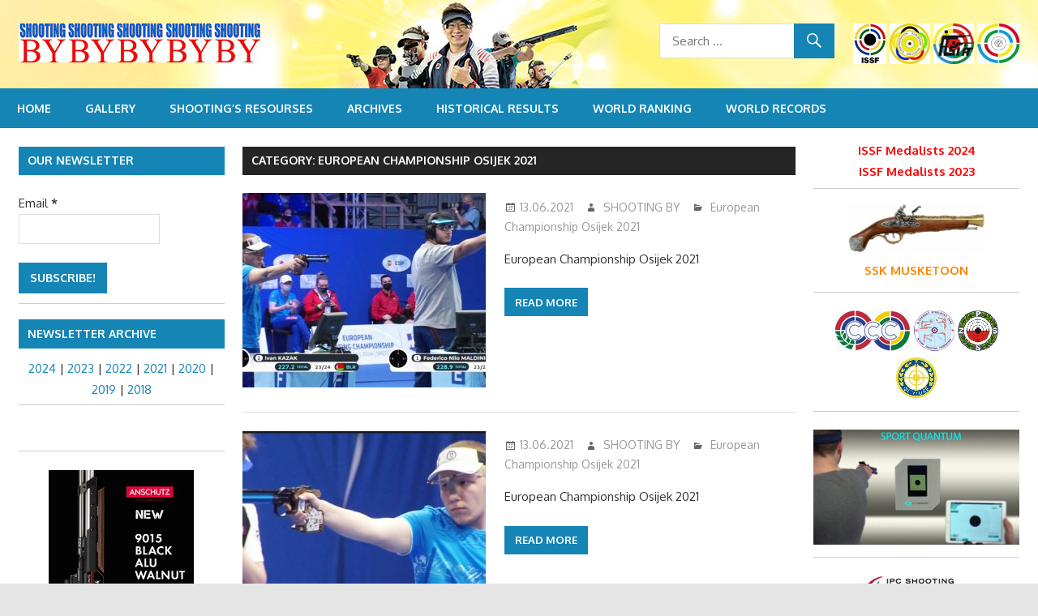

--- FILE ---
content_type: text/html; charset=UTF-8
request_url: http://shooting.by/category/european-championship-osijek-2021/
body_size: 9637
content:
<!DOCTYPE html>
<html lang="en-US">

<head>
<meta charset="UTF-8">
<meta name="viewport" content="width=device-width, initial-scale=1">
<link rel="profile" href="http://gmpg.org/xfn/11">
<link rel="pingback" href="http://shooting.by/xmlrpc.php">

<title>European Championship Osijek 2021</title>
<meta name='robots' content='max-image-preview:large' />
<link rel='dns-prefetch' href='//fonts.googleapis.com' />
<link rel='dns-prefetch' href='//s.w.org' />
<link rel="alternate" type="application/rss+xml" title=" &raquo; Feed" href="http://shooting.by/feed/" />
<link rel="alternate" type="application/rss+xml" title=" &raquo; Comments Feed" href="http://shooting.by/comments/feed/" />
<link rel="alternate" type="application/rss+xml" title=" &raquo; European Championship Osijek 2021 Category Feed" href="http://shooting.by/category/european-championship-osijek-2021/feed/" />
		<script type="text/javascript">
			window._wpemojiSettings = {"baseUrl":"https:\/\/s.w.org\/images\/core\/emoji\/13.1.0\/72x72\/","ext":".png","svgUrl":"https:\/\/s.w.org\/images\/core\/emoji\/13.1.0\/svg\/","svgExt":".svg","source":{"concatemoji":"http:\/\/shooting.by\/wp-includes\/js\/wp-emoji-release.min.js?ver=5.8.12"}};
			!function(e,a,t){var n,r,o,i=a.createElement("canvas"),p=i.getContext&&i.getContext("2d");function s(e,t){var a=String.fromCharCode;p.clearRect(0,0,i.width,i.height),p.fillText(a.apply(this,e),0,0);e=i.toDataURL();return p.clearRect(0,0,i.width,i.height),p.fillText(a.apply(this,t),0,0),e===i.toDataURL()}function c(e){var t=a.createElement("script");t.src=e,t.defer=t.type="text/javascript",a.getElementsByTagName("head")[0].appendChild(t)}for(o=Array("flag","emoji"),t.supports={everything:!0,everythingExceptFlag:!0},r=0;r<o.length;r++)t.supports[o[r]]=function(e){if(!p||!p.fillText)return!1;switch(p.textBaseline="top",p.font="600 32px Arial",e){case"flag":return s([127987,65039,8205,9895,65039],[127987,65039,8203,9895,65039])?!1:!s([55356,56826,55356,56819],[55356,56826,8203,55356,56819])&&!s([55356,57332,56128,56423,56128,56418,56128,56421,56128,56430,56128,56423,56128,56447],[55356,57332,8203,56128,56423,8203,56128,56418,8203,56128,56421,8203,56128,56430,8203,56128,56423,8203,56128,56447]);case"emoji":return!s([10084,65039,8205,55357,56613],[10084,65039,8203,55357,56613])}return!1}(o[r]),t.supports.everything=t.supports.everything&&t.supports[o[r]],"flag"!==o[r]&&(t.supports.everythingExceptFlag=t.supports.everythingExceptFlag&&t.supports[o[r]]);t.supports.everythingExceptFlag=t.supports.everythingExceptFlag&&!t.supports.flag,t.DOMReady=!1,t.readyCallback=function(){t.DOMReady=!0},t.supports.everything||(n=function(){t.readyCallback()},a.addEventListener?(a.addEventListener("DOMContentLoaded",n,!1),e.addEventListener("load",n,!1)):(e.attachEvent("onload",n),a.attachEvent("onreadystatechange",function(){"complete"===a.readyState&&t.readyCallback()})),(n=t.source||{}).concatemoji?c(n.concatemoji):n.wpemoji&&n.twemoji&&(c(n.twemoji),c(n.wpemoji)))}(window,document,window._wpemojiSettings);
		</script>
		<style type="text/css">
img.wp-smiley,
img.emoji {
	display: inline !important;
	border: none !important;
	box-shadow: none !important;
	height: 1em !important;
	width: 1em !important;
	margin: 0 .07em !important;
	vertical-align: -0.1em !important;
	background: none !important;
	padding: 0 !important;
}
</style>
	<link rel='stylesheet' id='validate-engine-css-css'  href='http://shooting.by/wp-content/plugins/wysija-newsletters/css/validationEngine.jquery.css?ver=2.19' type='text/css' media='all' />
<link rel='stylesheet' id='wp-block-library-css'  href='http://shooting.by/wp-includes/css/dist/block-library/style.min.css?ver=5.8.12' type='text/css' media='all' />
<link rel='stylesheet' id='gambit-stylesheet-css'  href='http://shooting.by/wp-content/themes/gambit/style.css?ver=10.0.3' type='text/css' media='all' />
<link rel='stylesheet' id='genericons-css'  href='http://shooting.by/wp-content/themes/gambit/css/genericons/genericons.css?ver=3.4.1' type='text/css' media='all' />
<link rel='stylesheet' id='gambit-default-fonts-css'  href='//fonts.googleapis.com/css?family=Oxygen%3A400%2C400italic%2C700%2C700italic&#038;subset=latin%2Clatin-ext' type='text/css' media='all' />
<!--[if lt IE 9]>
<script type='text/javascript' src='http://shooting.by/wp-content/themes/gambit/js/html5shiv.min.js?ver=3.7.3' id='html5shiv-js'></script>
<![endif]-->
<script type='text/javascript' src='http://shooting.by/wp-includes/js/jquery/jquery.min.js?ver=3.6.0' id='jquery-core-js'></script>
<script type='text/javascript' src='http://shooting.by/wp-includes/js/jquery/jquery-migrate.min.js?ver=3.3.2' id='jquery-migrate-js'></script>
<script type='text/javascript' id='gambit-jquery-navigation-js-extra'>
/* <![CDATA[ */
var gambit_menu_title = "Menu";
/* ]]> */
</script>
<script type='text/javascript' src='http://shooting.by/wp-content/themes/gambit/js/navigation.js?ver=20160719' id='gambit-jquery-navigation-js'></script>
<link rel="https://api.w.org/" href="http://shooting.by/wp-json/" /><link rel="alternate" type="application/json" href="http://shooting.by/wp-json/wp/v2/categories/37" /><link rel="EditURI" type="application/rsd+xml" title="RSD" href="http://shooting.by/xmlrpc.php?rsd" />
<link rel="wlwmanifest" type="application/wlwmanifest+xml" href="http://shooting.by/wp-includes/wlwmanifest.xml" /> 
<meta name="generator" content="WordPress 5.8.12" />
<style type="text/css" id="custom-background-css">
body.custom-background { background-image: url("http://shooting.by/wp-content/uploads/web-fon1.jpg"); background-position: left top; background-size: auto; background-repeat: repeat; background-attachment: fixed; }
</style>
	<link rel="icon" href="http://shooting.by/wp-content/uploads/cropped-icon_sh-1-32x32.png" sizes="32x32" />
<link rel="icon" href="http://shooting.by/wp-content/uploads/cropped-icon_sh-1-192x192.png" sizes="192x192" />
<link rel="apple-touch-icon" href="http://shooting.by/wp-content/uploads/cropped-icon_sh-1-180x180.png" />
<meta name="msapplication-TileImage" content="http://shooting.by/wp-content/uploads/cropped-icon_sh-1-270x270.png" />
</head>

<body class="archive category category-european-championship-osijek-2021 category-37 custom-background wp-custom-logo content-center">

<div id="fb-root"></div>
<script>(function(d, s, id) {
  var js, fjs = d.getElementsByTagName(s)[0];
  if (d.getElementById(id)) return;
  js = d.createElement(s); js.id = id;
  js.src = 'https://connect.facebook.net/ru_RU/sdk.js#xfbml=1&version=v3.1';
  fjs.parentNode.insertBefore(js, fjs);
}(document, 'script', 'facebook-jssdk'));</script>

	<div id="page" class="hfeed site">

		<a class="skip-link screen-reader-text" href="#content">Skip to content</a>

		<div id="header-top" class="header-bar-wrap"></div>

		<header id="masthead" class="site-header clearfix" role="banner">

			<div class="header-main container clearfix">

				<div id="logo" class="site-branding clearfix">

					<a href="http://shooting.by/" class="custom-logo-link" rel="home"><img width="300" height="48" src="http://shooting.by/wp-content/uploads/cropped-shooting-by-300-55.jpg" class="custom-logo" alt="" /></a>					
		<p class="site-title"><a href="http://shooting.by/" rel="home"></a></p>

						
                              <a href="http://shooting.by"" title="Home" id="bglink"></a> 				</div>  <!-- .site-branding -->

				<div class="header-widgets clearfix">

					<aside id="custom_html-4" class="widget_text header-widget widget_custom_html"><div class="textwidget custom-html-widget"><a href="http://www.issf-sports.org/" target="_blank" rel="noopener">
<img src="../../../../im/ISSF_Logo.jpg">
</a> 
<a href="http://www.esc-shooting.org/" target="_blank" rel="noopener">
<img src="../../../../im/logo_esc.jpg">
</a> 
<a href="http://www.asia-shooting.org/" target="_blank" rel="noopener">
<img src="../../../../im/asc.jpg">
</a> 
<!--
<a href="http://conatiro.org/" target="_blank" rel="noopener">
<img src="../../../../im/am-logo.jpg">
</a>
-->
<a href="http://www.oceaniashooting.org/" target="_blank" rel="noopener">
<img src="../../../../im/oc-logo.jpg">
</a> 
</div></aside><aside id="search-2" class="header-widget widget_search">
<form role="search" method="get" class="search-form" action="http://shooting.by/">
	<label>
		<span class="screen-reader-text">Search for:</span>
		<input type="search" class="search-field"
			placeholder="Search &hellip;"
			value="" name="s"
			title="Search for:" />
	</label>
	<button type="submit" class="search-submit">
		<span class="genericon-search"></span>
		<span class="screen-reader-text">Search</span>
	</button>
</form>
</aside>
				</div><!-- .header-widgets -->


			</div><!-- .header-main -->

		</header><!-- #masthead -->

		<div id="main-navigation-wrap" class="primary-navigation-wrap">

			<nav id="main-navigation" class="primary-navigation container navigation clearfix" role="navigation">
				<ul id="menu-menu-1" class="main-navigation-menu"><li id="menu-item-67" class="menu-item menu-item-type-post_type menu-item-object-page menu-item-home menu-item-67"><a href="http://shooting.by/">Home</a></li>
<li id="menu-item-75" class="menu-item menu-item-type-post_type menu-item-object-page menu-item-75"><a href="http://shooting.by/photo_gallery/">Gallery</a></li>
<li id="menu-item-116" class="menu-item menu-item-type-post_type menu-item-object-page menu-item-116"><a href="http://shooting.by/shootings-resourses/">Shooting&#8217;s resourses</a></li>
<li id="menu-item-72" class="menu-item menu-item-type-post_type menu-item-object-page menu-item-72"><a href="http://shooting.by/archives/">Archives</a></li>
<li id="menu-item-576" class="menu-item menu-item-type-post_type menu-item-object-page menu-item-576"><a href="http://shooting.by/historical-results/">Historical Results</a></li>
<li id="menu-item-4395" class="menu-item menu-item-type-custom menu-item-object-custom menu-item-4395"><a target="_blank" rel="noopener" href="https://www.issf-sports.org/competitions/worldranking">World Ranking</a></li>
<li id="menu-item-4494" class="menu-item menu-item-type-custom menu-item-object-custom menu-item-4494"><a target="_blank" rel="noopener" href="https://www.issf-sports.org/competitions/records">World Records</a></li>
</ul>			</nav><!-- #main-navigation -->

		</div>

		<div id="content-wrap" class="site-content-wrap clearfix">

			
			
			<div id="content" class="site-content container clearfix">

	<section id="primary" class="content-area">
		<main id="main" class="site-main" role="main">

		
			<header class="page-header">
				<h1 class="archive-title">Category: <span>European Championship Osijek 2021</span></h1>			</header><!-- .page-header -->

			
			
<article id="post-3669" class="small-archive-post clearfix post-3669 post type-post status-publish format-standard has-post-thumbnail hentry category-european-championship-osijek-2021">

	
		<a href="http://shooting.by/3669-2/" rel="bookmark">
			<img width="300" height="240" src="http://shooting.by/wp-content/uploads/1-20-750x450-1-300x240.jpg" class="attachment-gambit-thumbnail-archive size-gambit-thumbnail-archive wp-post-image" alt="" loading="lazy" srcset="http://shooting.by/wp-content/uploads/1-20-750x450-1-300x240.jpg 300w, http://shooting.by/wp-content/uploads/1-20-750x450-1-80x64.jpg 80w" sizes="(max-width: 300px) 100vw, 300px" />		</a>

	
	<header class="entry-header">

		
		<div class="entry-meta"><span class="meta-date"><a href="http://shooting.by/3669-2/" title="13:40" rel="bookmark"><time class="entry-date published updated" datetime="2021-06-13T13:40:57+03:00">13.06.2021</time></a></span><span class="meta-author"> <span class="author vcard"><a class="url fn n" href="http://shooting.by/author/dm/" title="View all posts by SHOOTING BY" rel="author">SHOOTING BY</a></span></span><span class="meta-category"> <a href="http://shooting.by/category/european-championship-osijek-2021/" rel="category tag">European Championship Osijek 2021</a></span></div>
	</header><!-- .entry-header -->

	<div class="entry-content clearfix">

		<p>European Championship Osijek 2021</p>

	<a href="http://shooting.by/3669-2/" class="more-link">Read more</a>

	
	</div><!-- .entry-content -->

</article>

<article id="post-3667" class="small-archive-post clearfix post-3667 post type-post status-publish format-standard has-post-thumbnail hentry category-european-championship-osijek-2021">

	
		<a href="http://shooting.by/3667-2/" rel="bookmark">
			<img width="300" height="240" src="http://shooting.by/wp-content/uploads/2-18-750x450-1-300x240.jpg" class="attachment-gambit-thumbnail-archive size-gambit-thumbnail-archive wp-post-image" alt="" loading="lazy" srcset="http://shooting.by/wp-content/uploads/2-18-750x450-1-300x240.jpg 300w, http://shooting.by/wp-content/uploads/2-18-750x450-1-80x64.jpg 80w" sizes="(max-width: 300px) 100vw, 300px" />		</a>

	
	<header class="entry-header">

		
		<div class="entry-meta"><span class="meta-date"><a href="http://shooting.by/3667-2/" title="13:40" rel="bookmark"><time class="entry-date published updated" datetime="2021-06-13T13:40:36+03:00">13.06.2021</time></a></span><span class="meta-author"> <span class="author vcard"><a class="url fn n" href="http://shooting.by/author/dm/" title="View all posts by SHOOTING BY" rel="author">SHOOTING BY</a></span></span><span class="meta-category"> <a href="http://shooting.by/category/european-championship-osijek-2021/" rel="category tag">European Championship Osijek 2021</a></span></div>
	</header><!-- .entry-header -->

	<div class="entry-content clearfix">

		<p>European Championship Osijek 2021</p>

	<a href="http://shooting.by/3667-2/" class="more-link">Read more</a>

	
	</div><!-- .entry-content -->

</article>

<article id="post-3665" class="small-archive-post clearfix post-3665 post type-post status-publish format-standard has-post-thumbnail hentry category-european-championship-osijek-2021">

	
		<a href="http://shooting.by/3665-2/" rel="bookmark">
			<img width="300" height="240" src="http://shooting.by/wp-content/uploads/3-19-750x450-1-300x240.jpg" class="attachment-gambit-thumbnail-archive size-gambit-thumbnail-archive wp-post-image" alt="" loading="lazy" srcset="http://shooting.by/wp-content/uploads/3-19-750x450-1-300x240.jpg 300w, http://shooting.by/wp-content/uploads/3-19-750x450-1-80x64.jpg 80w" sizes="(max-width: 300px) 100vw, 300px" />		</a>

	
	<header class="entry-header">

		
		<div class="entry-meta"><span class="meta-date"><a href="http://shooting.by/3665-2/" title="13:40" rel="bookmark"><time class="entry-date published updated" datetime="2021-06-13T13:40:14+03:00">13.06.2021</time></a></span><span class="meta-author"> <span class="author vcard"><a class="url fn n" href="http://shooting.by/author/dm/" title="View all posts by SHOOTING BY" rel="author">SHOOTING BY</a></span></span><span class="meta-category"> <a href="http://shooting.by/category/european-championship-osijek-2021/" rel="category tag">European Championship Osijek 2021</a></span></div>
	</header><!-- .entry-header -->

	<div class="entry-content clearfix">

		<p>European Championship Osijek 2021</p>

	<a href="http://shooting.by/3665-2/" class="more-link">Read more</a>

	
	</div><!-- .entry-content -->

</article>

<article id="post-3663" class="small-archive-post clearfix post-3663 post type-post status-publish format-standard has-post-thumbnail hentry category-european-championship-osijek-2021">

	
		<a href="http://shooting.by/3663-2/" rel="bookmark">
			<img width="300" height="240" src="http://shooting.by/wp-content/uploads/4-17-750x450-1-300x240.jpg" class="attachment-gambit-thumbnail-archive size-gambit-thumbnail-archive wp-post-image" alt="" loading="lazy" srcset="http://shooting.by/wp-content/uploads/4-17-750x450-1-300x240.jpg 300w, http://shooting.by/wp-content/uploads/4-17-750x450-1-80x64.jpg 80w" sizes="(max-width: 300px) 100vw, 300px" />		</a>

	
	<header class="entry-header">

		
		<div class="entry-meta"><span class="meta-date"><a href="http://shooting.by/3663-2/" title="13:39" rel="bookmark"><time class="entry-date published updated" datetime="2021-06-13T13:39:50+03:00">13.06.2021</time></a></span><span class="meta-author"> <span class="author vcard"><a class="url fn n" href="http://shooting.by/author/dm/" title="View all posts by SHOOTING BY" rel="author">SHOOTING BY</a></span></span><span class="meta-category"> <a href="http://shooting.by/category/european-championship-osijek-2021/" rel="category tag">European Championship Osijek 2021</a></span></div>
	</header><!-- .entry-header -->

	<div class="entry-content clearfix">

		<p>European Championship Osijek 2021</p>

	<a href="http://shooting.by/3663-2/" class="more-link">Read more</a>

	
	</div><!-- .entry-content -->

</article>

<article id="post-3661" class="small-archive-post clearfix post-3661 post type-post status-publish format-standard has-post-thumbnail hentry category-european-championship-osijek-2021">

	
		<a href="http://shooting.by/3661-2/" rel="bookmark">
			<img width="300" height="240" src="http://shooting.by/wp-content/uploads/5-19-750x450-1-300x240.jpg" class="attachment-gambit-thumbnail-archive size-gambit-thumbnail-archive wp-post-image" alt="" loading="lazy" srcset="http://shooting.by/wp-content/uploads/5-19-750x450-1-300x240.jpg 300w, http://shooting.by/wp-content/uploads/5-19-750x450-1-80x64.jpg 80w" sizes="(max-width: 300px) 100vw, 300px" />		</a>

	
	<header class="entry-header">

		
		<div class="entry-meta"><span class="meta-date"><a href="http://shooting.by/3661-2/" title="13:39" rel="bookmark"><time class="entry-date published updated" datetime="2021-06-13T13:39:02+03:00">13.06.2021</time></a></span><span class="meta-author"> <span class="author vcard"><a class="url fn n" href="http://shooting.by/author/dm/" title="View all posts by SHOOTING BY" rel="author">SHOOTING BY</a></span></span><span class="meta-category"> <a href="http://shooting.by/category/european-championship-osijek-2021/" rel="category tag">European Championship Osijek 2021</a></span></div>
	</header><!-- .entry-header -->

	<div class="entry-content clearfix">

		<p>European Championship Osijek 2021</p>

	<a href="http://shooting.by/3661-2/" class="more-link">Read more</a>

	
	</div><!-- .entry-content -->

</article>

<article id="post-3653" class="small-archive-post clearfix post-3653 post type-post status-publish format-standard has-post-thumbnail hentry category-european-championship-osijek-2021">

	
		<a href="http://shooting.by/3653-2/" rel="bookmark">
			<img width="300" height="240" src="http://shooting.by/wp-content/uploads/6-22-750x450-1-300x240.jpg" class="attachment-gambit-thumbnail-archive size-gambit-thumbnail-archive wp-post-image" alt="" loading="lazy" srcset="http://shooting.by/wp-content/uploads/6-22-750x450-1-300x240.jpg 300w, http://shooting.by/wp-content/uploads/6-22-750x450-1-80x64.jpg 80w" sizes="(max-width: 300px) 100vw, 300px" />		</a>

	
	<header class="entry-header">

		
		<div class="entry-meta"><span class="meta-date"><a href="http://shooting.by/3653-2/" title="13:38" rel="bookmark"><time class="entry-date published updated" datetime="2021-06-13T13:38:38+03:00">13.06.2021</time></a></span><span class="meta-author"> <span class="author vcard"><a class="url fn n" href="http://shooting.by/author/dm/" title="View all posts by SHOOTING BY" rel="author">SHOOTING BY</a></span></span><span class="meta-category"> <a href="http://shooting.by/category/european-championship-osijek-2021/" rel="category tag">European Championship Osijek 2021</a></span></div>
	</header><!-- .entry-header -->

	<div class="entry-content clearfix">

		<p>European Championship Osijek 2021</p>

	<a href="http://shooting.by/3653-2/" class="more-link">Read more</a>

	
	</div><!-- .entry-content -->

</article>

<article id="post-3651" class="small-archive-post clearfix post-3651 post type-post status-publish format-standard has-post-thumbnail hentry category-european-championship-osijek-2021">

	
		<a href="http://shooting.by/3651-2/" rel="bookmark">
			<img width="300" height="240" src="http://shooting.by/wp-content/uploads/1-RUMPLER-Gernot-AUT-1-300x240.jpg" class="attachment-gambit-thumbnail-archive size-gambit-thumbnail-archive wp-post-image" alt="" loading="lazy" srcset="http://shooting.by/wp-content/uploads/1-RUMPLER-Gernot-AUT-1-300x240.jpg 300w, http://shooting.by/wp-content/uploads/1-RUMPLER-Gernot-AUT-1-80x64.jpg 80w" sizes="(max-width: 300px) 100vw, 300px" />		</a>

	
	<header class="entry-header">

		
		<div class="entry-meta"><span class="meta-date"><a href="http://shooting.by/3651-2/" title="13:37" rel="bookmark"><time class="entry-date published updated" datetime="2021-06-13T13:37:22+03:00">13.06.2021</time></a></span><span class="meta-author"> <span class="author vcard"><a class="url fn n" href="http://shooting.by/author/dm/" title="View all posts by SHOOTING BY" rel="author">SHOOTING BY</a></span></span><span class="meta-category"> <a href="http://shooting.by/category/european-championship-osijek-2021/" rel="category tag">European Championship Osijek 2021</a></span></div>
	</header><!-- .entry-header -->

	<div class="entry-content clearfix">

		<p>European Championship Osijek 2021</p>

	<a href="http://shooting.by/3651-2/" class="more-link">Read more</a>

	
	</div><!-- .entry-content -->

</article>

<article id="post-3649" class="small-archive-post clearfix post-3649 post type-post status-publish format-standard has-post-thumbnail hentry category-european-championship-osijek-2021">

	
		<a href="http://shooting.by/3649-2/" rel="bookmark">
			<img width="300" height="240" src="http://shooting.by/wp-content/uploads/2-ZYKOVA-Yulia-RUS-1-300x240.jpg" class="attachment-gambit-thumbnail-archive size-gambit-thumbnail-archive wp-post-image" alt="" loading="lazy" srcset="http://shooting.by/wp-content/uploads/2-ZYKOVA-Yulia-RUS-1-300x240.jpg 300w, http://shooting.by/wp-content/uploads/2-ZYKOVA-Yulia-RUS-1-80x64.jpg 80w" sizes="(max-width: 300px) 100vw, 300px" />		</a>

	
	<header class="entry-header">

		
		<div class="entry-meta"><span class="meta-date"><a href="http://shooting.by/3649-2/" title="13:36" rel="bookmark"><time class="entry-date published updated" datetime="2021-06-13T13:36:53+03:00">13.06.2021</time></a></span><span class="meta-author"> <span class="author vcard"><a class="url fn n" href="http://shooting.by/author/dm/" title="View all posts by SHOOTING BY" rel="author">SHOOTING BY</a></span></span><span class="meta-category"> <a href="http://shooting.by/category/european-championship-osijek-2021/" rel="category tag">European Championship Osijek 2021</a></span></div>
	</header><!-- .entry-header -->

	<div class="entry-content clearfix">

		<p>European Championship Osijek 2021</p>

	<a href="http://shooting.by/3649-2/" class="more-link">Read more</a>

	
	</div><!-- .entry-content -->

</article>

<article id="post-3647" class="small-archive-post clearfix post-3647 post type-post status-publish format-standard has-post-thumbnail hentry category-european-championship-osijek-2021">

	
		<a href="http://shooting.by/3647-2/" rel="bookmark">
			<img width="300" height="240" src="http://shooting.by/wp-content/uploads/3-BATSARASHKINA-Vitalina-RUS-1-300x240.jpg" class="attachment-gambit-thumbnail-archive size-gambit-thumbnail-archive wp-post-image" alt="" loading="lazy" srcset="http://shooting.by/wp-content/uploads/3-BATSARASHKINA-Vitalina-RUS-1-300x240.jpg 300w, http://shooting.by/wp-content/uploads/3-BATSARASHKINA-Vitalina-RUS-1-80x64.jpg 80w" sizes="(max-width: 300px) 100vw, 300px" />		</a>

	
	<header class="entry-header">

		
		<div class="entry-meta"><span class="meta-date"><a href="http://shooting.by/3647-2/" title="13:36" rel="bookmark"><time class="entry-date published updated" datetime="2021-06-13T13:36:27+03:00">13.06.2021</time></a></span><span class="meta-author"> <span class="author vcard"><a class="url fn n" href="http://shooting.by/author/dm/" title="View all posts by SHOOTING BY" rel="author">SHOOTING BY</a></span></span><span class="meta-category"> <a href="http://shooting.by/category/european-championship-osijek-2021/" rel="category tag">European Championship Osijek 2021</a></span></div>
	</header><!-- .entry-header -->

	<div class="entry-content clearfix">

		<p>European Championship Osijek 2021</p>

	<a href="http://shooting.by/3647-2/" class="more-link">Read more</a>

	
	</div><!-- .entry-content -->

</article>

<article id="post-3645" class="small-archive-post clearfix post-3645 post type-post status-publish format-standard has-post-thumbnail hentry category-european-championship-osijek-2021">

	
		<a href="http://shooting.by/3645-2/" rel="bookmark">
			<img width="300" height="240" src="http://shooting.by/wp-content/uploads/4-GHILLI-Cristian-ITA-1-300x240.jpg" class="attachment-gambit-thumbnail-archive size-gambit-thumbnail-archive wp-post-image" alt="" loading="lazy" srcset="http://shooting.by/wp-content/uploads/4-GHILLI-Cristian-ITA-1-300x240.jpg 300w, http://shooting.by/wp-content/uploads/4-GHILLI-Cristian-ITA-1-80x64.jpg 80w" sizes="(max-width: 300px) 100vw, 300px" />		</a>

	
	<header class="entry-header">

		
		<div class="entry-meta"><span class="meta-date"><a href="http://shooting.by/3645-2/" title="13:35" rel="bookmark"><time class="entry-date published updated" datetime="2021-06-13T13:35:59+03:00">13.06.2021</time></a></span><span class="meta-author"> <span class="author vcard"><a class="url fn n" href="http://shooting.by/author/dm/" title="View all posts by SHOOTING BY" rel="author">SHOOTING BY</a></span></span><span class="meta-category"> <a href="http://shooting.by/category/european-championship-osijek-2021/" rel="category tag">European Championship Osijek 2021</a></span></div>
	</header><!-- .entry-header -->

	<div class="entry-content clearfix">

		<p>European Championship Osijek 2021</p>

	<a href="http://shooting.by/3645-2/" class="more-link">Read more</a>

	
	</div><!-- .entry-content -->

</article>

		<div class="post-pagination clearfix">
			<span aria-current="page" class="page-numbers current">1</span>
<a class="page-numbers" href="http://shooting.by/category/european-championship-osijek-2021/page/2/">2</a>
<a class="next page-numbers" href="http://shooting.by/category/european-championship-osijek-2021/page/2/"><span class="screen-reader-text">Next Posts</span>&raquo;</a>		</div>

	
		</main><!-- #main -->
	</section><!-- #primary -->

		<section id="secondary" class="main-sidebar widget-area clearfix" role="complementary">

		<aside id="wysija-2" class="widget widget_wysija clearfix"><div class="widget-header"><h3 class="widget-title">Our Newsletter</h3></div><div class="widget_wysija_cont"><div id="msg-form-wysija-2" class="wysija-msg ajax"></div><form id="form-wysija-2" method="post" action="#wysija" class="widget_wysija">
<p class="wysija-paragraph">
    <label>Email <span class="wysija-required">*</span></label>
    
    	<input type="text" name="wysija[user][email]" class="wysija-input validate[required,custom[email]]" title="Email"  value="" />
    
    
    
    <span class="abs-req">
        <input type="text" name="wysija[user][abs][email]" class="wysija-input validated[abs][email]" value="" />
    </span>
    
</p>

<input class="wysija-submit wysija-submit-field" type="submit" value="Subscribe!" />

    <input type="hidden" name="form_id" value="3" />
    <input type="hidden" name="action" value="save" />
    <input type="hidden" name="controller" value="subscribers" />
    <input type="hidden" value="1" name="wysija-page" />

    
        <input type="hidden" name="wysija[user_list][list_ids]" value="3" />
    
 </form></div></aside><aside id="block-2" class="widget widget_block clearfix"><hr size="1" style="margin: -10px 0">
<style> #block-2 {margin-bottom: 10px;} </style></aside><aside id="custom_html-15" class="widget_text widget widget_custom_html clearfix"><div class="widget-header"><h3 class="widget-title">Newsletter archive</h3></div><div class="textwidget custom-html-widget"><div align="center">
		<div style="margin-top: -10px">
<a href="../newsletter-archive-2024/">2024</a> | <a href="../newsletter-archive-2023/">2023</a> | <a href="../news-archive-2022/">2022</a> | 
<a href="../news-archive-2021/">2021</a> | <a href="../news-archive-2020/">2020</a> | <a href="../news-archive-2019/">2019</a> | <a href="../news-archive-2018/">2018</a></div>
</div>
</div></aside><aside id="custom_html-7" class="widget_text widget widget_custom_html clearfix"><div class="textwidget custom-html-widget"><div align="center" style="margin-top: -25px">
<hr size="1">	
<div class="fb-page" data-href="https://web.facebook.com/shooting.by/" data-tabs="timeline" data-small-header="false" data-adapt-container-width="true" data-hide-cover="false" data-show-facepile="true"><blockquote cite="https://web.facebook.com/shooting.by/" class="fb-xfbml-parse-ignore"><a href="https://web.facebook.com/shooting.by/">SHOOTING BY</a></blockquote></div>
<hr size="1">	
<a href="https://www.anschuetz-sport.com/en/sport/luftgewehre/" target="_blank" rel="noopener"><img src="../../../../im/anschutz.jpg"/></a>
<hr size="1">
<a href="https://gehmann.com/en/" target="_blank" rel="noopener"><img src="../../../../im/gehmann_2.jpg"/></a>
<hr size="1">
<a href="https://www.morini.ch/products/" target="_blank" rel="noopener"><img src="../../../../im/morini-OG2012.jpg"/></a>	
	
	
<hr size="1">		
<a href="http://www.rajmonddebevec.si/" target="_blank" rel="noopener"><img src="../../../../im/trgovina_rd.jpg"/></a>
<hr size="1">	
<a href="http://www.starikshooting.com/" target="_blank" rel="noopener"><img src="../../../../im/starikshooting.jpg" border="0"></a>	
<hr size="1">		
<a href="https://www.esprit-carabine.fr/" target="_blank" rel="noopener"><img src="../../../../im/espiritcarabine.jpg" border="0"></a>

<hr size="1">	


</div>
</div></aside>
	</section><!-- #secondary -->
	<section id="secondary" class="small-sidebar widget-area clearfix" role="complementary">

		<aside id="custom_html-5" class="widget_text widget widget_custom_html clearfix"><div class="textwidget custom-html-widget"><div align="center" style="margin-top: -8px">
<a href="../../../../results/ISSF_Medalists_2024.pdf" target="_blank" title="ISSF Medalists 2024" style="color: red; font-weight: bold" rel="noopener">ISSF Medalists 2024</a><br>
<a href="../../../../results/ISSF_Medalists_2023.pdf" target="_blank" title="ISSF Medalists 2023" style="color: red; font-weight: bold" rel="noopener">ISSF Medalists 2023</a>
<hr size="1"><a class="way" href="http://shooting.by/musketoon/" target="_blank" title="SSK MUSKETOON" rel="noopener"><img width="170" src="../../../../im/musk.jpg"><br>SSK MUSKETOON</a>
	<style>
		.way {
			color: red;
			font-weight: bold;
	animation: blur 3s infinite;
			position: relative;
			top: -5px;
		}
		@keyframes blur {
  0% {
 color: red;

  }
12.5% { color: rgb(255, 0, 251);
  
}

25% {    color: rgb(30, 0, 255); }

37.5% {color: rgb(14, 172, 167); }

50% {color: rgb(14, 172, 117); }

62.5% {color: rgb(14, 172, 117); }

75% { color: rgb(255, 132, 0);}

87.5% {color: rgb(241, 81, 6); }

100% {color: red; }



}
	
	</style>
<hr size="1">
<a href="http://serbianshooting.rs/" target="_blank" rel="noopener">
<img src="../../../../im/logo_sss.gif">
</a>
<a href="http://www.shooting.sk/" target="_blank" rel="noopener">
<img src="../../../../im/svk.gif">
</a> 
<a href="http://www.pzss.org.pl/" target="_blank" rel="noopener">
<img src="../../../../im/pol-logo.gif">
</a> 

<a href="http://www.shooting-ukraine.com/" target="_blank" rel="noopener">
<img src="../../../../im/usf.jpg">
</a> 
<!--
<a href="http://www.strelska-zveza.si/" target="_blank" rel="noopener">
<img src="../../../../im/slo_logo.gif">
</a>
 
<a href="http://federaciontiro.com.ar/" target="_blank" rel="noopener">
<img src="../../../../im/arg_logo.jpg">
</a>
-->
	
		<hr size="1">		
	<a href="https://sportquantum.com/en/" target="_blank" rel="noopener"><img src="../../../../im/digital-targets.jpg"></a>

	<!--	<hr size="1">		
	<a href="https://www.asia-shooting.org/rifle-videos" target="_blank" rel="noopener"><img src="../../../../im/asc-video-kurs.jpg">
	<br>The course is about Rifle Shooting by Stanislav Lapidus</a>
	-->

	
	<hr size="1">		
	<a href="../../../../historical-results/paralympic-games" target="_blank" rel="noopener"><img src="../../../../im/ps-shooting_icon.jpg" alt="Olympic Rifle Workshop"><br><b>PARALYMPIC GAMES 1976-2024</b></a>

<hr size="1">	
<a href="https://www.fftir.org/" target="_blank" rel="noopener"><img src="../../../../im/champ_1542.jpg" border="0"></a>	

	
<hr size="1">	
<a href="http://www.intershoot.nl" target="_blank" rel="noopener"><img src="../../../../im/intershoot.jpg" border="0"></a>
<hr size="1">	


	
<img src="../../../../im/scattsensmx02_178x127.jpg" border="0"><br>
<a href="../../../../im/results/SCATT_MX-02_Electronic_Trainer.pdf" target="_blank" rel="noopener">(English) SCATT MX02</a><br>
<a href="../../../../im/results/Spanish_SCATT_MX-02_Electronic_Trainer.pdf" target="_blank" rel="noopener">(Spanish) SCATT MX02</a>
<hr size="1">	
<a href="http://eigenbrod-schiessanlagen.de/index.php?id=2" target="_blank" rel="noopener"><img src="../../../../im/eigenbrod.jpg" border="0"></a>	
<hr size="1">	
<a href="http://www.stenvaag.no/" target="_blank" rel="noopener"><img src="../../../../im/stenvaag_logo.jpg" border="0"></a>	
	<hr size="1">	
<a href="http://primu.co.uk/shu-equipment-recoil-pads" target="_blank" rel="noopener"><img src="../../../../im/Shu_logo.jpg" border="0"></a>	
	
	<hr size="1">		
<a href="http://www.airoshoot.eu" target="_blank" rel="noopener"><img src="../../../../im/airshoot.jpg"></a>

<hr size="1">	
	
	<a href="http://www.scatt.com/" target="_blank" rel="noopener"><img src="../../../../im/scatt-eng.jpg" border="0"></a>
	
<hr size="1">		
<a href="http://109synergy.com" target="_blank" rel="noopener">&nbsp;&nbsp;&nbsp;&nbsp;&nbsp;&nbsp;&nbsp;&nbsp;<img src="../../../../im/synergy.jpg" alt="Olympic Rifle Workshop"></a>

</div>
</div></aside>
	</section><!-- #secondary -->


		</div><!-- #content -->

	</div><!-- #content-wrap -->

	
	<div id="footer" class="site-footer-wrap">

		<footer id="colophon" class="site-footer container clearfix" role="contentinfo">

			<div id="footer-text" class="site-info">
				
	<span class="credit-link">
	<script type="text/javascript" src="../../../../im/js/copyrigh.js"></script>
	</span>

				</div><!-- .site-info -->

			
		</footer><!-- #colophon -->

	</div>

</div><!-- #page -->

<script type='text/javascript' src='http://shooting.by/wp-includes/js/wp-embed.min.js?ver=5.8.12' id='wp-embed-js'></script>
<script type='text/javascript' src='http://shooting.by/wp-content/plugins/wysija-newsletters/js/validate/languages/jquery.validationEngine-en.js?ver=2.19' id='wysija-validator-lang-js'></script>
<script type='text/javascript' src='http://shooting.by/wp-content/plugins/wysija-newsletters/js/validate/jquery.validationEngine.js?ver=2.19' id='wysija-validator-js'></script>
<script type='text/javascript' id='wysija-front-subscribers-js-extra'>
/* <![CDATA[ */
var wysijaAJAX = {"action":"wysija_ajax","controller":"subscribers","ajaxurl":"http:\/\/shooting.by\/wp-admin\/admin-ajax.php","loadingTrans":"Loading...","is_rtl":""};
/* ]]> */
</script>
<script type='text/javascript' src='http://shooting.by/wp-content/plugins/wysija-newsletters/js/front-subscribers.js?ver=2.19' id='wysija-front-subscribers-js'></script>


<script>

  (function(i,s,o,g,r,a,m){i['GoogleAnalyticsObject']=r;i[r]=i[r]||function(){

  (i[r].q=i[r].q||[]).push(arguments)},i[r].l=1*new Date();a=s.createElement(o),

  m=s.getElementsByTagName(o)[0];a.async=1;a.src=g;m.parentNode.insertBefore(a,m)

  })(window,document,'script','//www.google-analytics.com/analytics.js','ga');



  ga('create', 'UA-75791025-1', 'auto');

  ga('send', 'pageview');



</script>



<!-- Yandex.Metrika counter -->

<script type="text/javascript">

    (function (d, w, c) {

        (w[c] = w[c] || []).push(function() {

            try {

                w.yaCounter36441155 = new Ya.Metrika({

                    id:36441155,

                    clickmap:true,

                    trackLinks:true,

                    accurateTrackBounce:true

                });

            } catch(e) { }

        });



        var n = d.getElementsByTagName("script")[0],

            s = d.createElement("script"),

            f = function () { n.parentNode.insertBefore(s, n); };

        s.type = "text/javascript";

        s.async = true;

        s.src = "https://mc.yandex.ru/metrika/watch.js";



        if (w.opera == "[object Opera]") {

            d.addEventListener("DOMContentLoaded", f, false);

        } else { f(); }

    })(document, window, "yandex_metrika_callbacks");

</script>

<noscript><div><img src="https://mc.yandex.ru/watch/36441155" style="position:absolute; left:-9999px;" alt="" /></div></noscript>

<!-- /Yandex.Metrika counter -->

<!--
��� �����
-->

<!--
<div class="show" onmousemove="this.style.display = 'none';">
<img src="http://shooting.by/im/moroz.png">
</div>
<style>
    .show {
        position: fixed;
        top: 10%;
        left: 0;
        width: 100px;
        animation: dm1 1s;
    }
      @keyframes dm1 {
        from { opacity: 0; }
        to { opacity: 1; }
    }
</style>
-->

<!--
��������
-->

<!--
  <script>

    var SNOW_Picture = "https://shooting.by/im/08_blu.png"; // ������ �� ����������� ��������

    var SNOW_Width = "55px"; // ������ ����������� ��������

    var SNOW_Height = "55px"; // ������ ����������� ��������

    var SNOW_no = 25; // ������������ ���������� �������� �� �������� ������������

</script>
-->

<!--
<script>////////////////////////////////////////////////////////////////

  // Javascript made by Rasmus - http://www.peters1.dk //
  
  //////////////////////// 1.12.11 ///////////////////////////////
  
  // Download: cs-cheats.su
  
  ////////////////////////////////////////////////////////////////
  
  //var SNOW_browser_IE_NS = (document.body.clientHeight) ? 1 : 0;
  var SNOW_browser_IE_NS = (document.documentElement.clientHeight) ? 1 : 0;
  var SNOW_browser_MOZ = (self.innerWidth) ? 1 : 0;
  var SNOW_browser_IE7 = (document.documentElement.clientHeight) ? 1 : 0;
  
  var SNOW_Time;
  var SNOW_dx, SNOW_xp, SNOW_yp;
  var SNOW_am, SNOW_stx, SNOW_sty;
  var i, SNOW_Browser_Width, SNOW_Browser_Height;
  
  if (SNOW_browser_IE_NS) {
    //SNOW_Browser_Width = document.body.clientWidth;
    //SNOW_Browser_Height = document.body.clientHeight;
    SNOW_Browser_Width = document.documentElement.clientWidth;
    SNOW_Browser_Height = document.documentElement.clientHeight;
  }
  else if (SNOW_browser_MOZ) {
    SNOW_Browser_Width = self.innerWidth - 20;
    SNOW_Browser_Height = self.innerHeight;
  }
  else if (SNOW_browser_IE7) {
    SNOW_Browser_Width = document.documentElement.clientWidth;
    SNOW_Browser_Height = document.documentElement.clientHeight;
  }
  
  SNOW_dx = new Array();
  SNOW_xp = new Array();
  SNOW_yp = new Array();
  SNOW_am = new Array();
  SNOW_stx = new Array();
  SNOW_sty = new Array();
  
  for (i = 0; i < SNOW_no; ++i) {
    SNOW_dx[i] = 0;
    SNOW_xp[i] = Math.random() * (SNOW_Browser_Width - 50);
    SNOW_yp[i] = Math.random() * SNOW_Browser_Height;
    SNOW_am[i] = Math.random() * 20;
    SNOW_stx[i] = 0.02 + Math.random() / 10;
    SNOW_sty[i] = 0.7 + Math.random();
    if (i == 0) document.write("<\div id=\"SNOW_flake" + i + "\" style=\"position: absolute; z-index: " + i + "; visibility: visible; top: 15px; left: 15px; width: " + SNOW_Width + "; height: " + SNOW_Height + "; background: url('" + SNOW_Picture + "') no-repeat;\"><\/div>");
    else document.write("<\div id=\"SNOW_flake" + i + "\" style=\"position: absolute; z-index: " + i + "; visibility: visible; top: 15px; left: 15px; width: " + SNOW_Width + "; height: " + SNOW_Height + "; background: url('" + SNOW_Picture + "') no-repeat;\"><\/div>");
  }
  
  function SNOW_Weather() {
  
    for (i = 0; i < SNOW_no; ++i) {
      SNOW_yp[i] += SNOW_sty[i];
  
      if (SNOW_yp[i] > SNOW_Browser_Height - 50) {
        SNOW_xp[i] = Math.random() * (SNOW_Browser_Width - SNOW_am[i] - 30);
        SNOW_yp[i] = 0;
        SNOW_stx[i] = 0.02 + Math.random() / 10;
        SNOW_sty[i] = 0.7 + Math.random();
      }
  
      SNOW_dx[i] += SNOW_stx[i];
  
      document.getElementById("SNOW_flake" + i).style.top = SNOW_yp[i] + "px";
      document.getElementById("SNOW_flake" + i).style.left = SNOW_xp[i] + SNOW_am[i] * Math.sin(SNOW_dx[i]) + "px";
    }
  
    SNOW_Time = setTimeout("SNOW_Weather()", 50);
  
  }
  
  SNOW_Weather(); </script>
-->


</body>
</html>
